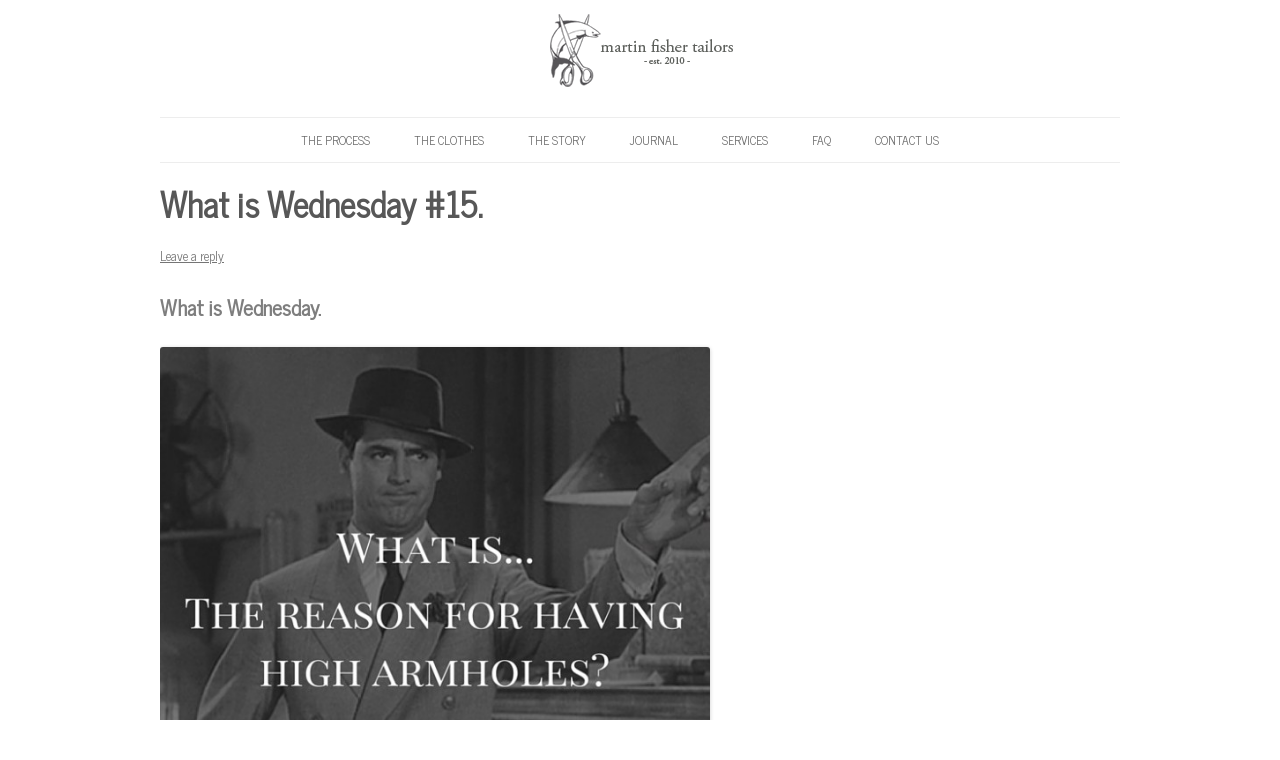

--- FILE ---
content_type: text/html; charset=UTF-8
request_url: http://www.martinfishertailors.com/what-is-wednesday-15/
body_size: 17070
content:
<!DOCTYPE html>
<!--[if IE 7]>
<html class="ie ie7" lang="en-US">
<![endif]-->
<!--[if IE 8]>
<html class="ie ie8" lang="en-US">
<![endif]-->
<!--[if !(IE 7) | !(IE 8)  ]><!-->
<html lang="en-US">
<!--<![endif]-->
<head>
<meta charset="UTF-8" />
<meta name="viewport" content="width=device-width" />
<title>What is Wednesday #15. - Martin Fisher Tailors</title>

<link rel="profile" href="http://gmpg.org/xfn/11" />
<link rel="pingback" href="http://www.martinfishertailors.com/xmlrpc.php" />
<!--[if lt IE 9]>
<script src="http://www.martinfishertailors.com/wp-content/themes/twentytwelve/js/html5.js" type="text/javascript"></script>
<![endif]-->
<meta name='robots' content='index, follow, max-image-preview:large, max-snippet:-1, max-video-preview:-1' />
	<style>img:is([sizes="auto" i], [sizes^="auto," i]) { contain-intrinsic-size: 3000px 1500px }</style>
	
<!-- Google Tag Manager for WordPress by gtm4wp.com -->
<script data-cfasync="false" data-pagespeed-no-defer>
	var gtm4wp_datalayer_name = "dataLayer";
	var dataLayer = dataLayer || [];

	const gtm4wp_scrollerscript_debugmode         = false;
	const gtm4wp_scrollerscript_callbacktime      = 100;
	const gtm4wp_scrollerscript_readerlocation    = 150;
	const gtm4wp_scrollerscript_contentelementid  = "content";
	const gtm4wp_scrollerscript_scannertime       = 60;
</script>
<!-- End Google Tag Manager for WordPress by gtm4wp.com -->
	<!-- This site is optimized with the Yoast SEO plugin v22.2 - https://yoast.com/wordpress/plugins/seo/ -->
	<meta name="description" content="What is Wednesday.This weekly Wednesday post is aimed at answering some of the more basic and critical aspects of tailoring and the terminology we use to" />
	<link rel="canonical" href="https://www.martinfishertailors.com/what-is-wednesday-15/" />
	<meta property="og:locale" content="en_US" />
	<meta property="og:type" content="article" />
	<meta property="og:title" content="What is Wednesday #15. - Martin Fisher Tailors" />
	<meta property="og:description" content="What is Wednesday.This weekly Wednesday post is aimed at answering some of the more basic and critical aspects of tailoring and the terminology we use to" />
	<meta property="og:url" content="https://www.martinfishertailors.com/what-is-wednesday-15/" />
	<meta property="og:site_name" content="Martin Fisher Tailors" />
	<meta property="article:published_time" content="2015-11-19T09:27:10+00:00" />
	<meta property="og:image" content="http://www.martinfishertailors.com/wp-content/uploads/2015/11/WIW15-high-armhole.jpg" />
	<meta name="author" content="michael" />
	<meta name="twitter:label1" content="Written by" />
	<meta name="twitter:data1" content="michael" />
	<meta name="twitter:label2" content="Est. reading time" />
	<meta name="twitter:data2" content="2 minutes" />
	<script type="application/ld+json" class="yoast-schema-graph">{"@context":"https://schema.org","@graph":[{"@type":"WebPage","@id":"https://www.martinfishertailors.com/what-is-wednesday-15/","url":"https://www.martinfishertailors.com/what-is-wednesday-15/","name":"What is Wednesday #15. - Martin Fisher Tailors","isPartOf":{"@id":"https://www.martinfishertailors.com/#website"},"primaryImageOfPage":{"@id":"https://www.martinfishertailors.com/what-is-wednesday-15/#primaryimage"},"image":{"@id":"https://www.martinfishertailors.com/what-is-wednesday-15/#primaryimage"},"thumbnailUrl":"http://www.martinfishertailors.com/wp-content/uploads/2015/11/WIW15-high-armhole.jpg","datePublished":"2015-11-19T09:27:10+00:00","dateModified":"2015-11-19T09:27:10+00:00","author":{"@id":"https://www.martinfishertailors.com/#/schema/person/8a6210f614e4a7d0829ee8be13c3d6f8"},"description":"What is Wednesday.This weekly Wednesday post is aimed at answering some of the more basic and critical aspects of tailoring and the terminology we use to","breadcrumb":{"@id":"https://www.martinfishertailors.com/what-is-wednesday-15/#breadcrumb"},"inLanguage":"en-US","potentialAction":[{"@type":"ReadAction","target":["https://www.martinfishertailors.com/what-is-wednesday-15/"]}]},{"@type":"ImageObject","inLanguage":"en-US","@id":"https://www.martinfishertailors.com/what-is-wednesday-15/#primaryimage","url":"http://www.martinfishertailors.com/wp-content/uploads/2015/11/WIW15-high-armhole.jpg","contentUrl":"http://www.martinfishertailors.com/wp-content/uploads/2015/11/WIW15-high-armhole.jpg","width":640,"height":640},{"@type":"BreadcrumbList","@id":"https://www.martinfishertailors.com/what-is-wednesday-15/#breadcrumb","itemListElement":[{"@type":"ListItem","position":1,"name":"Home","item":"https://www.martinfishertailors.com/"},{"@type":"ListItem","position":2,"name":"Journal","item":"https://www.martinfishertailors.com/journal/"},{"@type":"ListItem","position":3,"name":"What is Wednesday #15."}]},{"@type":"WebSite","@id":"https://www.martinfishertailors.com/#website","url":"https://www.martinfishertailors.com/","name":"Martin Fisher Tailors","description":"Know Your Tailor","potentialAction":[{"@type":"SearchAction","target":{"@type":"EntryPoint","urlTemplate":"https://www.martinfishertailors.com/?s={search_term_string}"},"query-input":"required name=search_term_string"}],"inLanguage":"en-US"},{"@type":"Person","@id":"https://www.martinfishertailors.com/#/schema/person/8a6210f614e4a7d0829ee8be13c3d6f8","name":"michael","image":{"@type":"ImageObject","inLanguage":"en-US","@id":"https://www.martinfishertailors.com/#/schema/person/image/","url":"https://secure.gravatar.com/avatar/58b65ab2091dca547b12b5d4f081044d91cae9f8f00c99b06fe154cfba68c1e9?s=96&r=g","contentUrl":"https://secure.gravatar.com/avatar/58b65ab2091dca547b12b5d4f081044d91cae9f8f00c99b06fe154cfba68c1e9?s=96&r=g","caption":"michael"},"sameAs":["http://martinfishertailors.com"],"url":"http://www.martinfishertailors.com/author/michael/"}]}</script>
	<!-- / Yoast SEO plugin. -->


<link rel='dns-prefetch' href='//stats.wp.com' />
<link rel='dns-prefetch' href='//fonts.googleapis.com' />
<link rel='dns-prefetch' href='//jetpack.wordpress.com' />
<link rel='dns-prefetch' href='//s0.wp.com' />
<link rel='dns-prefetch' href='//public-api.wordpress.com' />
<link rel='dns-prefetch' href='//0.gravatar.com' />
<link rel='dns-prefetch' href='//1.gravatar.com' />
<link rel='dns-prefetch' href='//2.gravatar.com' />
<link href='https://fonts.gstatic.com' crossorigin rel='preconnect' />
<link rel="alternate" type="application/rss+xml" title="Martin Fisher Tailors &raquo; Feed" href="http://www.martinfishertailors.com/feed/" />
<link rel="alternate" type="application/rss+xml" title="Martin Fisher Tailors &raquo; Comments Feed" href="http://www.martinfishertailors.com/comments/feed/" />
<link rel="alternate" type="application/rss+xml" title="Martin Fisher Tailors &raquo; What is Wednesday #15. Comments Feed" href="http://www.martinfishertailors.com/what-is-wednesday-15/feed/" />
<script type="text/javascript">
/* <![CDATA[ */
window._wpemojiSettings = {"baseUrl":"https:\/\/s.w.org\/images\/core\/emoji\/16.0.1\/72x72\/","ext":".png","svgUrl":"https:\/\/s.w.org\/images\/core\/emoji\/16.0.1\/svg\/","svgExt":".svg","source":{"concatemoji":"http:\/\/www.martinfishertailors.com\/wp-includes\/js\/wp-emoji-release.min.js?ver=021c8ed6c459a2e47015d68a56e382d8"}};
/*! This file is auto-generated */
!function(s,n){var o,i,e;function c(e){try{var t={supportTests:e,timestamp:(new Date).valueOf()};sessionStorage.setItem(o,JSON.stringify(t))}catch(e){}}function p(e,t,n){e.clearRect(0,0,e.canvas.width,e.canvas.height),e.fillText(t,0,0);var t=new Uint32Array(e.getImageData(0,0,e.canvas.width,e.canvas.height).data),a=(e.clearRect(0,0,e.canvas.width,e.canvas.height),e.fillText(n,0,0),new Uint32Array(e.getImageData(0,0,e.canvas.width,e.canvas.height).data));return t.every(function(e,t){return e===a[t]})}function u(e,t){e.clearRect(0,0,e.canvas.width,e.canvas.height),e.fillText(t,0,0);for(var n=e.getImageData(16,16,1,1),a=0;a<n.data.length;a++)if(0!==n.data[a])return!1;return!0}function f(e,t,n,a){switch(t){case"flag":return n(e,"\ud83c\udff3\ufe0f\u200d\u26a7\ufe0f","\ud83c\udff3\ufe0f\u200b\u26a7\ufe0f")?!1:!n(e,"\ud83c\udde8\ud83c\uddf6","\ud83c\udde8\u200b\ud83c\uddf6")&&!n(e,"\ud83c\udff4\udb40\udc67\udb40\udc62\udb40\udc65\udb40\udc6e\udb40\udc67\udb40\udc7f","\ud83c\udff4\u200b\udb40\udc67\u200b\udb40\udc62\u200b\udb40\udc65\u200b\udb40\udc6e\u200b\udb40\udc67\u200b\udb40\udc7f");case"emoji":return!a(e,"\ud83e\udedf")}return!1}function g(e,t,n,a){var r="undefined"!=typeof WorkerGlobalScope&&self instanceof WorkerGlobalScope?new OffscreenCanvas(300,150):s.createElement("canvas"),o=r.getContext("2d",{willReadFrequently:!0}),i=(o.textBaseline="top",o.font="600 32px Arial",{});return e.forEach(function(e){i[e]=t(o,e,n,a)}),i}function t(e){var t=s.createElement("script");t.src=e,t.defer=!0,s.head.appendChild(t)}"undefined"!=typeof Promise&&(o="wpEmojiSettingsSupports",i=["flag","emoji"],n.supports={everything:!0,everythingExceptFlag:!0},e=new Promise(function(e){s.addEventListener("DOMContentLoaded",e,{once:!0})}),new Promise(function(t){var n=function(){try{var e=JSON.parse(sessionStorage.getItem(o));if("object"==typeof e&&"number"==typeof e.timestamp&&(new Date).valueOf()<e.timestamp+604800&&"object"==typeof e.supportTests)return e.supportTests}catch(e){}return null}();if(!n){if("undefined"!=typeof Worker&&"undefined"!=typeof OffscreenCanvas&&"undefined"!=typeof URL&&URL.createObjectURL&&"undefined"!=typeof Blob)try{var e="postMessage("+g.toString()+"("+[JSON.stringify(i),f.toString(),p.toString(),u.toString()].join(",")+"));",a=new Blob([e],{type:"text/javascript"}),r=new Worker(URL.createObjectURL(a),{name:"wpTestEmojiSupports"});return void(r.onmessage=function(e){c(n=e.data),r.terminate(),t(n)})}catch(e){}c(n=g(i,f,p,u))}t(n)}).then(function(e){for(var t in e)n.supports[t]=e[t],n.supports.everything=n.supports.everything&&n.supports[t],"flag"!==t&&(n.supports.everythingExceptFlag=n.supports.everythingExceptFlag&&n.supports[t]);n.supports.everythingExceptFlag=n.supports.everythingExceptFlag&&!n.supports.flag,n.DOMReady=!1,n.readyCallback=function(){n.DOMReady=!0}}).then(function(){return e}).then(function(){var e;n.supports.everything||(n.readyCallback(),(e=n.source||{}).concatemoji?t(e.concatemoji):e.wpemoji&&e.twemoji&&(t(e.twemoji),t(e.wpemoji)))}))}((window,document),window._wpemojiSettings);
/* ]]> */
</script>
<style id='wp-emoji-styles-inline-css' type='text/css'>

	img.wp-smiley, img.emoji {
		display: inline !important;
		border: none !important;
		box-shadow: none !important;
		height: 1em !important;
		width: 1em !important;
		margin: 0 0.07em !important;
		vertical-align: -0.1em !important;
		background: none !important;
		padding: 0 !important;
	}
</style>
<link rel='stylesheet' id='wp-block-library-css' href='http://www.martinfishertailors.com/wp-includes/css/dist/block-library/style.min.css?ver=021c8ed6c459a2e47015d68a56e382d8' type='text/css' media='all' />
<style id='classic-theme-styles-inline-css' type='text/css'>
/*! This file is auto-generated */
.wp-block-button__link{color:#fff;background-color:#32373c;border-radius:9999px;box-shadow:none;text-decoration:none;padding:calc(.667em + 2px) calc(1.333em + 2px);font-size:1.125em}.wp-block-file__button{background:#32373c;color:#fff;text-decoration:none}
</style>
<link rel='stylesheet' id='mediaelement-css' href='http://www.martinfishertailors.com/wp-includes/js/mediaelement/mediaelementplayer-legacy.min.css?ver=4.2.17' type='text/css' media='all' />
<link rel='stylesheet' id='wp-mediaelement-css' href='http://www.martinfishertailors.com/wp-includes/js/mediaelement/wp-mediaelement.min.css?ver=021c8ed6c459a2e47015d68a56e382d8' type='text/css' media='all' />
<style id='jetpack-sharing-buttons-style-inline-css' type='text/css'>
.jetpack-sharing-buttons__services-list{display:flex;flex-direction:row;flex-wrap:wrap;gap:0;list-style-type:none;margin:5px;padding:0}.jetpack-sharing-buttons__services-list.has-small-icon-size{font-size:12px}.jetpack-sharing-buttons__services-list.has-normal-icon-size{font-size:16px}.jetpack-sharing-buttons__services-list.has-large-icon-size{font-size:24px}.jetpack-sharing-buttons__services-list.has-huge-icon-size{font-size:36px}@media print{.jetpack-sharing-buttons__services-list{display:none!important}}.editor-styles-wrapper .wp-block-jetpack-sharing-buttons{gap:0;padding-inline-start:0}ul.jetpack-sharing-buttons__services-list.has-background{padding:1.25em 2.375em}
</style>
<style id='global-styles-inline-css' type='text/css'>
:root{--wp--preset--aspect-ratio--square: 1;--wp--preset--aspect-ratio--4-3: 4/3;--wp--preset--aspect-ratio--3-4: 3/4;--wp--preset--aspect-ratio--3-2: 3/2;--wp--preset--aspect-ratio--2-3: 2/3;--wp--preset--aspect-ratio--16-9: 16/9;--wp--preset--aspect-ratio--9-16: 9/16;--wp--preset--color--black: #000000;--wp--preset--color--cyan-bluish-gray: #abb8c3;--wp--preset--color--white: #ffffff;--wp--preset--color--pale-pink: #f78da7;--wp--preset--color--vivid-red: #cf2e2e;--wp--preset--color--luminous-vivid-orange: #ff6900;--wp--preset--color--luminous-vivid-amber: #fcb900;--wp--preset--color--light-green-cyan: #7bdcb5;--wp--preset--color--vivid-green-cyan: #00d084;--wp--preset--color--pale-cyan-blue: #8ed1fc;--wp--preset--color--vivid-cyan-blue: #0693e3;--wp--preset--color--vivid-purple: #9b51e0;--wp--preset--gradient--vivid-cyan-blue-to-vivid-purple: linear-gradient(135deg,rgba(6,147,227,1) 0%,rgb(155,81,224) 100%);--wp--preset--gradient--light-green-cyan-to-vivid-green-cyan: linear-gradient(135deg,rgb(122,220,180) 0%,rgb(0,208,130) 100%);--wp--preset--gradient--luminous-vivid-amber-to-luminous-vivid-orange: linear-gradient(135deg,rgba(252,185,0,1) 0%,rgba(255,105,0,1) 100%);--wp--preset--gradient--luminous-vivid-orange-to-vivid-red: linear-gradient(135deg,rgba(255,105,0,1) 0%,rgb(207,46,46) 100%);--wp--preset--gradient--very-light-gray-to-cyan-bluish-gray: linear-gradient(135deg,rgb(238,238,238) 0%,rgb(169,184,195) 100%);--wp--preset--gradient--cool-to-warm-spectrum: linear-gradient(135deg,rgb(74,234,220) 0%,rgb(151,120,209) 20%,rgb(207,42,186) 40%,rgb(238,44,130) 60%,rgb(251,105,98) 80%,rgb(254,248,76) 100%);--wp--preset--gradient--blush-light-purple: linear-gradient(135deg,rgb(255,206,236) 0%,rgb(152,150,240) 100%);--wp--preset--gradient--blush-bordeaux: linear-gradient(135deg,rgb(254,205,165) 0%,rgb(254,45,45) 50%,rgb(107,0,62) 100%);--wp--preset--gradient--luminous-dusk: linear-gradient(135deg,rgb(255,203,112) 0%,rgb(199,81,192) 50%,rgb(65,88,208) 100%);--wp--preset--gradient--pale-ocean: linear-gradient(135deg,rgb(255,245,203) 0%,rgb(182,227,212) 50%,rgb(51,167,181) 100%);--wp--preset--gradient--electric-grass: linear-gradient(135deg,rgb(202,248,128) 0%,rgb(113,206,126) 100%);--wp--preset--gradient--midnight: linear-gradient(135deg,rgb(2,3,129) 0%,rgb(40,116,252) 100%);--wp--preset--font-size--small: 13px;--wp--preset--font-size--medium: 20px;--wp--preset--font-size--large: 36px;--wp--preset--font-size--x-large: 42px;--wp--preset--spacing--20: 0.44rem;--wp--preset--spacing--30: 0.67rem;--wp--preset--spacing--40: 1rem;--wp--preset--spacing--50: 1.5rem;--wp--preset--spacing--60: 2.25rem;--wp--preset--spacing--70: 3.38rem;--wp--preset--spacing--80: 5.06rem;--wp--preset--shadow--natural: 6px 6px 9px rgba(0, 0, 0, 0.2);--wp--preset--shadow--deep: 12px 12px 50px rgba(0, 0, 0, 0.4);--wp--preset--shadow--sharp: 6px 6px 0px rgba(0, 0, 0, 0.2);--wp--preset--shadow--outlined: 6px 6px 0px -3px rgba(255, 255, 255, 1), 6px 6px rgba(0, 0, 0, 1);--wp--preset--shadow--crisp: 6px 6px 0px rgba(0, 0, 0, 1);}:where(.is-layout-flex){gap: 0.5em;}:where(.is-layout-grid){gap: 0.5em;}body .is-layout-flex{display: flex;}.is-layout-flex{flex-wrap: wrap;align-items: center;}.is-layout-flex > :is(*, div){margin: 0;}body .is-layout-grid{display: grid;}.is-layout-grid > :is(*, div){margin: 0;}:where(.wp-block-columns.is-layout-flex){gap: 2em;}:where(.wp-block-columns.is-layout-grid){gap: 2em;}:where(.wp-block-post-template.is-layout-flex){gap: 1.25em;}:where(.wp-block-post-template.is-layout-grid){gap: 1.25em;}.has-black-color{color: var(--wp--preset--color--black) !important;}.has-cyan-bluish-gray-color{color: var(--wp--preset--color--cyan-bluish-gray) !important;}.has-white-color{color: var(--wp--preset--color--white) !important;}.has-pale-pink-color{color: var(--wp--preset--color--pale-pink) !important;}.has-vivid-red-color{color: var(--wp--preset--color--vivid-red) !important;}.has-luminous-vivid-orange-color{color: var(--wp--preset--color--luminous-vivid-orange) !important;}.has-luminous-vivid-amber-color{color: var(--wp--preset--color--luminous-vivid-amber) !important;}.has-light-green-cyan-color{color: var(--wp--preset--color--light-green-cyan) !important;}.has-vivid-green-cyan-color{color: var(--wp--preset--color--vivid-green-cyan) !important;}.has-pale-cyan-blue-color{color: var(--wp--preset--color--pale-cyan-blue) !important;}.has-vivid-cyan-blue-color{color: var(--wp--preset--color--vivid-cyan-blue) !important;}.has-vivid-purple-color{color: var(--wp--preset--color--vivid-purple) !important;}.has-black-background-color{background-color: var(--wp--preset--color--black) !important;}.has-cyan-bluish-gray-background-color{background-color: var(--wp--preset--color--cyan-bluish-gray) !important;}.has-white-background-color{background-color: var(--wp--preset--color--white) !important;}.has-pale-pink-background-color{background-color: var(--wp--preset--color--pale-pink) !important;}.has-vivid-red-background-color{background-color: var(--wp--preset--color--vivid-red) !important;}.has-luminous-vivid-orange-background-color{background-color: var(--wp--preset--color--luminous-vivid-orange) !important;}.has-luminous-vivid-amber-background-color{background-color: var(--wp--preset--color--luminous-vivid-amber) !important;}.has-light-green-cyan-background-color{background-color: var(--wp--preset--color--light-green-cyan) !important;}.has-vivid-green-cyan-background-color{background-color: var(--wp--preset--color--vivid-green-cyan) !important;}.has-pale-cyan-blue-background-color{background-color: var(--wp--preset--color--pale-cyan-blue) !important;}.has-vivid-cyan-blue-background-color{background-color: var(--wp--preset--color--vivid-cyan-blue) !important;}.has-vivid-purple-background-color{background-color: var(--wp--preset--color--vivid-purple) !important;}.has-black-border-color{border-color: var(--wp--preset--color--black) !important;}.has-cyan-bluish-gray-border-color{border-color: var(--wp--preset--color--cyan-bluish-gray) !important;}.has-white-border-color{border-color: var(--wp--preset--color--white) !important;}.has-pale-pink-border-color{border-color: var(--wp--preset--color--pale-pink) !important;}.has-vivid-red-border-color{border-color: var(--wp--preset--color--vivid-red) !important;}.has-luminous-vivid-orange-border-color{border-color: var(--wp--preset--color--luminous-vivid-orange) !important;}.has-luminous-vivid-amber-border-color{border-color: var(--wp--preset--color--luminous-vivid-amber) !important;}.has-light-green-cyan-border-color{border-color: var(--wp--preset--color--light-green-cyan) !important;}.has-vivid-green-cyan-border-color{border-color: var(--wp--preset--color--vivid-green-cyan) !important;}.has-pale-cyan-blue-border-color{border-color: var(--wp--preset--color--pale-cyan-blue) !important;}.has-vivid-cyan-blue-border-color{border-color: var(--wp--preset--color--vivid-cyan-blue) !important;}.has-vivid-purple-border-color{border-color: var(--wp--preset--color--vivid-purple) !important;}.has-vivid-cyan-blue-to-vivid-purple-gradient-background{background: var(--wp--preset--gradient--vivid-cyan-blue-to-vivid-purple) !important;}.has-light-green-cyan-to-vivid-green-cyan-gradient-background{background: var(--wp--preset--gradient--light-green-cyan-to-vivid-green-cyan) !important;}.has-luminous-vivid-amber-to-luminous-vivid-orange-gradient-background{background: var(--wp--preset--gradient--luminous-vivid-amber-to-luminous-vivid-orange) !important;}.has-luminous-vivid-orange-to-vivid-red-gradient-background{background: var(--wp--preset--gradient--luminous-vivid-orange-to-vivid-red) !important;}.has-very-light-gray-to-cyan-bluish-gray-gradient-background{background: var(--wp--preset--gradient--very-light-gray-to-cyan-bluish-gray) !important;}.has-cool-to-warm-spectrum-gradient-background{background: var(--wp--preset--gradient--cool-to-warm-spectrum) !important;}.has-blush-light-purple-gradient-background{background: var(--wp--preset--gradient--blush-light-purple) !important;}.has-blush-bordeaux-gradient-background{background: var(--wp--preset--gradient--blush-bordeaux) !important;}.has-luminous-dusk-gradient-background{background: var(--wp--preset--gradient--luminous-dusk) !important;}.has-pale-ocean-gradient-background{background: var(--wp--preset--gradient--pale-ocean) !important;}.has-electric-grass-gradient-background{background: var(--wp--preset--gradient--electric-grass) !important;}.has-midnight-gradient-background{background: var(--wp--preset--gradient--midnight) !important;}.has-small-font-size{font-size: var(--wp--preset--font-size--small) !important;}.has-medium-font-size{font-size: var(--wp--preset--font-size--medium) !important;}.has-large-font-size{font-size: var(--wp--preset--font-size--large) !important;}.has-x-large-font-size{font-size: var(--wp--preset--font-size--x-large) !important;}
:where(.wp-block-post-template.is-layout-flex){gap: 1.25em;}:where(.wp-block-post-template.is-layout-grid){gap: 1.25em;}
:where(.wp-block-columns.is-layout-flex){gap: 2em;}:where(.wp-block-columns.is-layout-grid){gap: 2em;}
:root :where(.wp-block-pullquote){font-size: 1.5em;line-height: 1.6;}
</style>
<link rel='stylesheet' id='cntctfrm_form_style-css' href='http://www.martinfishertailors.com/wp-content/plugins/contact-form-plugin/css/form_style.css?ver=4.3.6' type='text/css' media='all' />
<link rel='stylesheet' id='hamburger.css-css' href='http://www.martinfishertailors.com/wp-content/plugins/wp-responsive-menu/assets/css/wpr-hamburger.css?ver=3.2.1' type='text/css' media='all' />
<link rel='stylesheet' id='wprmenu.css-css' href='http://www.martinfishertailors.com/wp-content/plugins/wp-responsive-menu/assets/css/wprmenu.css?ver=3.2.1' type='text/css' media='all' />
<style id='wprmenu.css-inline-css' type='text/css'>
@media only screen and ( max-width: 600px ) {html body div.wprm-wrapper {overflow: scroll;}#wprmenu_bar {background-image: url();background-size:;background-repeat: ;}#wprmenu_bar {background-color: #ffffff;}html body div#mg-wprm-wrap .wpr_submit .icon.icon-search {color: ;}#wprmenu_bar .menu_title,#wprmenu_bar .wprmenu_icon_menu,#wprmenu_bar .menu_title a {color: #d6d6d6;}#wprmenu_bar .menu_title a {font-size: px;font-weight: ;}#mg-wprm-wrap li.menu-item a {font-size: px;text-transform: ;font-weight: ;}#mg-wprm-wrap li.menu-item-has-children ul.sub-menu a {font-size: px;text-transform: ;font-weight: ;}#mg-wprm-wrap li.current-menu-item > a {background: ;}#mg-wprm-wrap li.current-menu-item > a,#mg-wprm-wrap li.current-menu-item span.wprmenu_icon{color:!important;}#mg-wprm-wrap {background-color: #f2f2f2;}.cbp-spmenu-push-toright,.cbp-spmenu-push-toright .mm-slideout {left: 80% ;}.cbp-spmenu-push-toleft {left: -80% ;}#mg-wprm-wrap.cbp-spmenu-right,#mg-wprm-wrap.cbp-spmenu-left,#mg-wprm-wrap.cbp-spmenu-right.custom,#mg-wprm-wrap.cbp-spmenu-left.custom,.cbp-spmenu-vertical {width: 80%;max-width: px;}#mg-wprm-wrap ul#wprmenu_menu_ul li.menu-item a,div#mg-wprm-wrap ul li span.wprmenu_icon {color: #a8a8a8;}#mg-wprm-wrap ul#wprmenu_menu_ul li.menu-item:valid ~ a{color: ;}#mg-wprm-wrap ul#wprmenu_menu_ul li.menu-item a:hover {background: ;color: #898989 !important;}div#mg-wprm-wrap ul>li:hover>span.wprmenu_icon {color: #898989 !important;}.wprmenu_bar .hamburger-inner,.wprmenu_bar .hamburger-inner::before,.wprmenu_bar .hamburger-inner::after {background: #c6c6c6;}.wprmenu_bar .hamburger:hover .hamburger-inner,.wprmenu_bar .hamburger:hover .hamburger-inner::before,.wprmenu_bar .hamburger:hover .hamburger-inner::after {background: ;}div.wprmenu_bar div.hamburger{padding-right: 6px !important;}#wprmenu_menu.left {width:80%;left: -80%;right: auto;}#wprmenu_menu.right {width:80%;right: -80%;left: auto;}.wprmenu_bar .hamburger {float: left;}.wprmenu_bar #custom_menu_icon.hamburger {top: px;left: px;float: left !important;background-color: ;}.wpr_custom_menu #custom_menu_icon {display: block;}html { padding-top: 42px !important; }#wprmenu_bar,#mg-wprm-wrap { display: block; }div#wpadminbar { position: fixed; }}
</style>
<link rel='stylesheet' id='wpr_icons-css' href='http://www.martinfishertailors.com/wp-content/plugins/wp-responsive-menu/inc/assets/icons/wpr-icons.css?ver=3.2.1' type='text/css' media='all' />
<link rel='stylesheet' id='twentytwelve-fonts-css' href='https://fonts.googleapis.com/css?family=Open+Sans:400italic,700italic,400,700&#038;subset=latin,latin-ext' type='text/css' media='all' />
<link rel='stylesheet' id='twentytwelve-style-css' href='http://www.martinfishertailors.com/wp-content/themes/twentytwelve-child/style.css?ver=021c8ed6c459a2e47015d68a56e382d8' type='text/css' media='all' />
<!--[if lt IE 9]>
<link rel='stylesheet' id='twentytwelve-ie-css' href='http://www.martinfishertailors.com/wp-content/themes/twentytwelve/css/ie.css?ver=20121010' type='text/css' media='all' />
<![endif]-->
<link rel='stylesheet' id='sharedaddy-css' href='http://www.martinfishertailors.com/wp-content/plugins/jetpack/modules/sharedaddy/sharing.css?ver=15.0' type='text/css' media='all' />
<link rel='stylesheet' id='social-logos-css' href='http://www.martinfishertailors.com/wp-content/plugins/jetpack/_inc/social-logos/social-logos.min.css?ver=15.0' type='text/css' media='all' />
<script type="text/javascript" src="http://www.martinfishertailors.com/wp-includes/js/jquery/jquery.min.js?ver=3.7.1" id="jquery-core-js"></script>
<script type="text/javascript" src="http://www.martinfishertailors.com/wp-includes/js/jquery/jquery-migrate.min.js?ver=3.4.1" id="jquery-migrate-js"></script>
<script type="text/javascript" src="http://www.martinfishertailors.com/wp-content/plugins/wp-responsive-menu/assets/js/modernizr.custom.js?ver=3.2.1" id="modernizr-js"></script>
<script type="text/javascript" src="http://www.martinfishertailors.com/wp-content/plugins/wp-responsive-menu/assets/js/touchSwipe.js?ver=3.2.1" id="touchSwipe-js"></script>
<script type="text/javascript" id="wprmenu.js-js-extra">
/* <![CDATA[ */
var wprmenu = {"zooming":"yes","from_width":"600","push_width":"","menu_width":"80","parent_click":"","swipe":"yes","enable_overlay":"","wprmenuDemoId":""};
/* ]]> */
</script>
<script type="text/javascript" src="http://www.martinfishertailors.com/wp-content/plugins/wp-responsive-menu/assets/js/wprmenu.js?ver=3.2.1" id="wprmenu.js-js"></script>
<script type="text/javascript" src="http://www.martinfishertailors.com/wp-content/plugins/duracelltomi-google-tag-manager/dist/js/analytics-talk-content-tracking.js?ver=1.20" id="gtm4wp-scroll-tracking-js"></script>
<link rel="https://api.w.org/" href="http://www.martinfishertailors.com/wp-json/" /><link rel="alternate" title="JSON" type="application/json" href="http://www.martinfishertailors.com/wp-json/wp/v2/posts/2142" /><link rel="EditURI" type="application/rsd+xml" title="RSD" href="http://www.martinfishertailors.com/xmlrpc.php?rsd" />

<link rel='shortlink' href='http://www.martinfishertailors.com/?p=2142' />
<link rel="alternate" title="oEmbed (JSON)" type="application/json+oembed" href="http://www.martinfishertailors.com/wp-json/oembed/1.0/embed?url=http%3A%2F%2Fwww.martinfishertailors.com%2Fwhat-is-wednesday-15%2F" />
<link rel="alternate" title="oEmbed (XML)" type="text/xml+oembed" href="http://www.martinfishertailors.com/wp-json/oembed/1.0/embed?url=http%3A%2F%2Fwww.martinfishertailors.com%2Fwhat-is-wednesday-15%2F&#038;format=xml" />
	<style>img#wpstats{display:none}</style>
		
<!-- Google Tag Manager for WordPress by gtm4wp.com -->
<!-- GTM Container placement set to footer -->
<script data-cfasync="false" data-pagespeed-no-defer>
	var dataLayer_content = {"pagePostType":"post","pagePostType2":"single-post","pageCategory":["fashion","tailoring"],"pageAttributes":["what-is-wednesday","armholes","what-is-series"],"pagePostAuthor":"michael","deviceType":"bot","deviceManufacturer":"","deviceModel":""};
	dataLayer.push( dataLayer_content );
</script>
<script data-cfasync="false">
(function(w,d,s,l,i){w[l]=w[l]||[];w[l].push({'gtm.start':
new Date().getTime(),event:'gtm.js'});var f=d.getElementsByTagName(s)[0],
j=d.createElement(s),dl=l!='dataLayer'?'&l='+l:'';j.async=true;j.src=
'//www.googletagmanager.com/gtm.js?id='+i+dl;f.parentNode.insertBefore(j,f);
})(window,document,'script','dataLayer','GTM-PXLVHB5');
</script>
<!-- End Google Tag Manager for WordPress by gtm4wp.com -->
<!-- Google Universal Analytics for WordPress v2.4.3 -->

<script>

	(function(i,s,o,g,r,a,m){i['GoogleAnalyticsObject']=r;i[r]=i[r]||function(){
	(i[r].q=i[r].q||[]).push(arguments)},i[r].l=1*new Date();a=s.createElement(o),
	m=s.getElementsByTagName(o)[0];a.async=1;a.src=g;m.parentNode.insertBefore(a,m)
	})(window,document,'script','//www.google-analytics.com/analytics.js','ga');

	ga('create', 'UA-31475840-2', 'auto');


	ga('require', 'linkid', 'linkid.js');
	ga('require', 'displayfeatures');
	ga('set', 'forceSSL', true);
	ga('send', 'pageview');

</script>
<!-- Google Universal Analytics for WordPress v2.4.3 - https://wordpress.org/plugins/google-universal-analytics -->


<script type="text/javascript">

	jQuery(document).ready(function(e) {
    jQuery('a').click(function(e) {
		var $this = jQuery(this);
      	var href = $this.prop('href').split('?')[0];
		var ext = href.split('.').pop();
		if ('xls,xlsx,doc,docx,ppt,pot,pptx,pdf,pub,txt,zip,rar,tar,7z,gz,exe,wma,mov,avi,wmv,wav,mp3,midi,csv,tsv,jar,psd,pdn,ai,pez,wwf,torrent,cbr'.split(',').indexOf(ext) !== -1) {		
        ga('send', 'event', 'Download', ext, href);
      }
	  if (href.toLowerCase().indexOf('mailto:') === 0) {
        ga('send', 'event', 'Mailto', href.substr(7));
      }
	  if (href.toLowerCase().indexOf('tel:') === 0) {
        ga('send', 'event', 'Phone number', href.substr(4));
      }
      if ((this.protocol === 'http:' || this.protocol === 'https:') && this.hostname.indexOf(document.location.hostname) === -1) {
        ga('send', 'event', 'Outbound', this.hostname, this.pathname);
      }
	});
});

</script>

	<style type="text/css" id="twentytwelve-header-css">
		.site-title,
	.site-description {
		position: absolute;
		clip: rect(1px 1px 1px 1px); /* IE7 */
		clip: rect(1px, 1px, 1px, 1px);
	}
		</style>
	<style type="text/css" id="custom-background-css">
body.custom-background { background-color: #ffffff; }
</style>
	<link rel="icon" href="http://www.martinfishertailors.com/wp-content/uploads/2018/02/cropped-logo-32x32.jpg" sizes="32x32" />
<link rel="icon" href="http://www.martinfishertailors.com/wp-content/uploads/2018/02/cropped-logo-192x192.jpg" sizes="192x192" />
<link rel="apple-touch-icon" href="http://www.martinfishertailors.com/wp-content/uploads/2018/02/cropped-logo-180x180.jpg" />
<meta name="msapplication-TileImage" content="http://www.martinfishertailors.com/wp-content/uploads/2018/02/cropped-logo-270x270.jpg" />
<link href='http://fonts.googleapis.com/css?family=News+Cycle' rel='stylesheet' type='text/css'>

</head>

<body class="wp-singular post-template-default single single-post postid-2142 single-format-standard custom-background wp-theme-twentytwelve wp-child-theme-twentytwelve-child metaslider-plugin full-width custom-background-white custom-font-enabled">
<div id="page" class="hfeed site">
	<div id="header_logo">
				<a href="http://www.martinfishertailors.com/"><img src="http://www.martinfishertailors.com/wp-content/uploads/2015/02/logo-screened.png" width="200" height="82" alt="Martin Fisher Tailors" /></a>
		        </div>
        <header id="masthead" class="site-header" role="banner">
			
		<nav id="site-navigation" class="main-navigation" role="navigation">
			<h3 class="menu-toggle">Menu</h3>
			<a class="assistive-text" href="#content" title="Skip to content">Skip to content</a>
			<div class="menu-top-container"><ul id="menu-top" class="nav-menu"><li id="menu-item-95" class="menu-item menu-item-type-post_type menu-item-object-page menu-item-95"><a href="http://www.martinfishertailors.com/how-it-works/">The Process</a></li>
<li id="menu-item-91" class="menu-item menu-item-type-post_type menu-item-object-page menu-item-91"><a href="http://www.martinfishertailors.com/the-clothes/">The Clothes</a></li>
<li id="menu-item-90" class="menu-item menu-item-type-post_type menu-item-object-page menu-item-90"><a href="http://www.martinfishertailors.com/about/">The Story</a></li>
<li id="menu-item-543" class="menu-item menu-item-type-post_type menu-item-object-page current_page_parent menu-item-543"><a href="http://www.martinfishertailors.com/journal/">Journal</a></li>
<li id="menu-item-937" class="menu-item menu-item-type-post_type menu-item-object-page menu-item-937"><a href="http://www.martinfishertailors.com/services/">Services</a></li>
<li id="menu-item-689" class="menu-item menu-item-type-post_type menu-item-object-page menu-item-689"><a href="http://www.martinfishertailors.com/faq/">FAQ</a></li>
<li id="menu-item-123" class="menu-item menu-item-type-post_type menu-item-object-page menu-item-123"><a href="http://www.martinfishertailors.com/contact/">Contact Us</a></li>
</ul></div>            <h2 class="site-description">Know Your Tailor</h2>
		</nav><!-- #site-navigation -->

		
	</header><!-- #masthead -->

	<div id="main" class="wrapper">
	<div id="primary" class="site-content">
		<div id="content" role="main">

			
				
	<article id="post-2142" class="post-2142 post type-post status-publish format-standard hentry category-fashion category-tailoring tag-what-is-wednesday tag-armholes tag-what-is-series">
				<header class="entry-header">
			
						<h1 class="entry-title">What is Wednesday #15.</h1>
										<div class="comments-link">
					<a href="http://www.martinfishertailors.com/what-is-wednesday-15/#respond"><span class="leave-reply">Leave a reply</span></a>				</div><!-- .comments-link -->
					</header><!-- .entry-header -->

				<div class="entry-content">
			<h1>What is Wednesday.</h1>
<h1><a href="http://www.martinfishertailors.com/wp-content/uploads/2015/11/WIW15-high-armhole.jpg"><img fetchpriority="high" decoding="async" data-attachment-id="2165" data-permalink="http://www.martinfishertailors.com/what-is-wednesday-15/wiw15-high-armhole/" data-orig-file="http://www.martinfishertailors.com/wp-content/uploads/2015/11/WIW15-high-armhole.jpg" data-orig-size="640,640" data-comments-opened="1" data-image-meta="{&quot;aperture&quot;:&quot;0&quot;,&quot;credit&quot;:&quot;&quot;,&quot;camera&quot;:&quot;&quot;,&quot;caption&quot;:&quot;&quot;,&quot;created_timestamp&quot;:&quot;0&quot;,&quot;copyright&quot;:&quot;&quot;,&quot;focal_length&quot;:&quot;0&quot;,&quot;iso&quot;:&quot;0&quot;,&quot;shutter_speed&quot;:&quot;0&quot;,&quot;title&quot;:&quot;&quot;,&quot;orientation&quot;:&quot;0&quot;}" data-image-title="WIW#15 &#8211; high armhole" data-image-description="" data-image-caption="" data-medium-file="http://www.martinfishertailors.com/wp-content/uploads/2015/11/WIW15-high-armhole-300x300.jpg" data-large-file="http://www.martinfishertailors.com/wp-content/uploads/2015/11/WIW15-high-armhole.jpg" class="alignnone wp-image-2165" src="http://www.martinfishertailors.com/wp-content/uploads/2015/11/WIW15-high-armhole.jpg" alt="WIW#15 - high armhole" width="550" height="550" srcset="http://www.martinfishertailors.com/wp-content/uploads/2015/11/WIW15-high-armhole.jpg 640w, http://www.martinfishertailors.com/wp-content/uploads/2015/11/WIW15-high-armhole-150x150.jpg 150w, http://www.martinfishertailors.com/wp-content/uploads/2015/11/WIW15-high-armhole-300x300.jpg 300w, http://www.martinfishertailors.com/wp-content/uploads/2015/11/WIW15-high-armhole-624x624.jpg 624w" sizes="(max-width: 550px) 100vw, 550px" /></a></h1>
<p>This weekly Wednesday post is aimed at answering some of the more basic and critical aspects of tailoring and the terminology we use to describe them. It stems from realizing that I’m constantly throwing out different terms with my clients and quite often they’re unsure as to what I exactly mean.  The goal of this section then is to alleviate this terminology gap and provide you with some know-how to talk tailoring with a little more ease.</p>
<h1>What is…the reason for having high armholes?</h1>
<p>The issue of high armholes is perhaps one of the more miss-understood elements of jackets; let it be said once and for all that higher is simply better.  The reasons are the following; it allows you to have a far greater ease of movement, it&#8217;s more comfortable and it looks way better as it allows for a trimmer fit in the chest.    The example below shows this quite beautifully:</p>
<p><a href="http://www.martinfishertailors.com/wp-content/uploads/2015/11/WIW15-high-armhole-1.jpg"><img decoding="async" data-attachment-id="2166" data-permalink="http://www.martinfishertailors.com/what-is-wednesday-15/wiw15-high-armhole-1/" data-orig-file="http://www.martinfishertailors.com/wp-content/uploads/2015/11/WIW15-high-armhole-1.jpg" data-orig-size="640,640" data-comments-opened="1" data-image-meta="{&quot;aperture&quot;:&quot;0&quot;,&quot;credit&quot;:&quot;&quot;,&quot;camera&quot;:&quot;&quot;,&quot;caption&quot;:&quot;&quot;,&quot;created_timestamp&quot;:&quot;0&quot;,&quot;copyright&quot;:&quot;&quot;,&quot;focal_length&quot;:&quot;0&quot;,&quot;iso&quot;:&quot;0&quot;,&quot;shutter_speed&quot;:&quot;0&quot;,&quot;title&quot;:&quot;&quot;,&quot;orientation&quot;:&quot;0&quot;}" data-image-title="WIW#15 &#8211; high armhole (1)" data-image-description="" data-image-caption="" data-medium-file="http://www.martinfishertailors.com/wp-content/uploads/2015/11/WIW15-high-armhole-1-300x300.jpg" data-large-file="http://www.martinfishertailors.com/wp-content/uploads/2015/11/WIW15-high-armhole-1.jpg" class="alignnone wp-image-2166" src="http://www.martinfishertailors.com/wp-content/uploads/2015/11/WIW15-high-armhole-1.jpg" alt="WIW#15 - high armhole (1)" width="550" height="550" srcset="http://www.martinfishertailors.com/wp-content/uploads/2015/11/WIW15-high-armhole-1.jpg 640w, http://www.martinfishertailors.com/wp-content/uploads/2015/11/WIW15-high-armhole-1-150x150.jpg 150w, http://www.martinfishertailors.com/wp-content/uploads/2015/11/WIW15-high-armhole-1-300x300.jpg 300w, http://www.martinfishertailors.com/wp-content/uploads/2015/11/WIW15-high-armhole-1-624x624.jpg 624w" sizes="(max-width: 550px) 100vw, 550px" /></a></p>
<p><strong>Ease Of Movement.</strong></p>
<p>Notice how the fellow in the image above has his arm extended to shoulder level.  As you can see there is essentially no lifting, twisting or movement at all in the jacket as a result of this movement.  This is because the sleeve is able to act independently from the body of the jacket due to the higher cut armhole.  Eventually the jacket will start to rise but only as the arm gets above the shoulder level; in the event the armhole was cut lower then the body would be pulled upwards as the arm hits the chest level.</p>
<p><strong>Comfort.</strong></p>
<p>This is primarily due to the fact that the jacket isn&#8217;t moving around with each arm or body movement.  This point shouldn&#8217;t be underestimated &#8211; constant movement of the jacket means constant fidgeting to get things back in place which never looks or feels good.</p>
<p><strong>Cleaner Appearance.</strong></p>
<p>The higher armhole enables the chest to be kept trimmer and cut closer to the body; this takes away a lot of the puddling that we often see right below the armhole which adds unnecessary visual bulk.  Another factor is a longer silhouette from the bottom of the armhole to the bottom of the jacket; this elongates the body and is a big aspect of making a body look longer and leaner which is fairly often a goal of most clients.</p>
<p>As always please don’t hesitate to get in touch if you have any questions or comments. Better yet book a <a href="http://www.martinfishertailors.com/contact/">free appointment</a> and we can banter in person and see if we might be a good fit to work together.</p>
<p>Take care – Michael</p>
<p>info@martinfishertailors.com</p>
<div class="sharedaddy sd-sharing-enabled"><div class="robots-nocontent sd-block sd-social sd-social-icon-text sd-sharing"><h3 class="sd-title">Share this content:</h3><div class="sd-content"><ul><li class="share-facebook"><a rel="nofollow noopener noreferrer"
				data-shared="sharing-facebook-2142"
				class="share-facebook sd-button share-icon"
				href="http://www.martinfishertailors.com/what-is-wednesday-15/?share=facebook"
				target="_blank"
				aria-labelledby="sharing-facebook-2142"
				>
				<span id="sharing-facebook-2142" hidden>Click to share on Facebook (Opens in new window)</span>
				<span>Facebook</span>
			</a></li><li class="share-tumblr"><a rel="nofollow noopener noreferrer"
				data-shared="sharing-tumblr-2142"
				class="share-tumblr sd-button share-icon"
				href="http://www.martinfishertailors.com/what-is-wednesday-15/?share=tumblr"
				target="_blank"
				aria-labelledby="sharing-tumblr-2142"
				>
				<span id="sharing-tumblr-2142" hidden>Click to share on Tumblr (Opens in new window)</span>
				<span>Tumblr</span>
			</a></li><li class="share-linkedin"><a rel="nofollow noopener noreferrer"
				data-shared="sharing-linkedin-2142"
				class="share-linkedin sd-button share-icon"
				href="http://www.martinfishertailors.com/what-is-wednesday-15/?share=linkedin"
				target="_blank"
				aria-labelledby="sharing-linkedin-2142"
				>
				<span id="sharing-linkedin-2142" hidden>Click to share on LinkedIn (Opens in new window)</span>
				<span>LinkedIn</span>
			</a></li><li class="share-twitter"><a rel="nofollow noopener noreferrer"
				data-shared="sharing-twitter-2142"
				class="share-twitter sd-button share-icon"
				href="http://www.martinfishertailors.com/what-is-wednesday-15/?share=twitter"
				target="_blank"
				aria-labelledby="sharing-twitter-2142"
				>
				<span id="sharing-twitter-2142" hidden>Click to share on X (Opens in new window)</span>
				<span>X</span>
			</a></li><li class="share-email"><a rel="nofollow noopener noreferrer"
				data-shared="sharing-email-2142"
				class="share-email sd-button share-icon"
				href="mailto:?subject=%5BShared%20Post%5D%20What%20is%20Wednesday%20%2315.&#038;body=http%3A%2F%2Fwww.martinfishertailors.com%2Fwhat-is-wednesday-15%2F&#038;share=email"
				target="_blank"
				aria-labelledby="sharing-email-2142"
				data-email-share-error-title="Do you have email set up?" data-email-share-error-text="If you&#039;re having problems sharing via email, you might not have email set up for your browser. You may need to create a new email yourself." data-email-share-nonce="dd521eedba" data-email-share-track-url="http://www.martinfishertailors.com/what-is-wednesday-15/?share=email">
				<span id="sharing-email-2142" hidden>Click to email a link to a friend (Opens in new window)</span>
				<span>Email</span>
			</a></li><li class="share-end"></li></ul></div></div></div>					</div><!-- .entry-content -->
		
		<footer class="entry-meta">
			This entry was posted in <a href="http://www.martinfishertailors.com/category/fashion/" rel="category tag">Fashion</a>, <a href="http://www.martinfishertailors.com/category/tailoring/" rel="category tag">Tailoring</a> and tagged <a href="http://www.martinfishertailors.com/tag/what-is-wednesday/" rel="tag">"What is Wednesday"</a>, <a href="http://www.martinfishertailors.com/tag/armholes/" rel="tag">armholes</a>, <a href="http://www.martinfishertailors.com/tag/what-is-series/" rel="tag">what is...series</a> on <a href="http://www.martinfishertailors.com/what-is-wednesday-15/" title="1:27 am" rel="bookmark"><time class="entry-date" datetime="2015-11-19T01:27:10-08:00">November 19, 2015</time></a><span class="by-author"> by <span class="author vcard"><a class="url fn n" href="http://www.martinfishertailors.com/author/michael/" title="View all posts by michael" rel="author">michael</a></span></span>.								</footer><!-- .entry-meta -->
	</article><!-- #post -->

				<nav class="nav-single">
					<h3 class="assistive-text">Post navigation</h3>
					<span class="nav-previous"><a href="http://www.martinfishertailors.com/things-to-think-about-1-how-you-look-vs-how-you-feel/" rel="prev"><span class="meta-nav">&larr;</span> Things To Think About #1 &#8211; how you look vs how you feel</a></span>
					<span class="nav-next"><a href="http://www.martinfishertailors.com/what-is-wednesday-16/" rel="next">What is Wednesday #16. <span class="meta-nav">&rarr;</span></a></span>
				</nav><!-- .nav-single -->

				
<div id="comments" class="comments-area">

	
	
	
		<div id="respond" class="comment-respond">
			<h3 id="reply-title" class="comment-reply-title">Leave a Comment<small><a rel="nofollow" id="cancel-comment-reply-link" href="/what-is-wednesday-15/#respond" style="display:none;">Cancel reply</a></small></h3>			<form id="commentform" class="comment-form">
				<iframe
					title="Comment Form"
					src="https://jetpack.wordpress.com/jetpack-comment/?blogid=58404023&#038;postid=2142&#038;comment_registration=0&#038;require_name_email=1&#038;stc_enabled=0&#038;stb_enabled=0&#038;show_avatars=1&#038;avatar_default=gravatar_default&#038;greeting=Leave+a+Comment&#038;jetpack_comments_nonce=5596cdfcc6&#038;greeting_reply=Leave+a+Reply+to+%25s&#038;color_scheme=light&#038;lang=en_US&#038;jetpack_version=15.0&#038;iframe_unique_id=1&#038;show_cookie_consent=10&#038;has_cookie_consent=0&#038;is_current_user_subscribed=0&#038;token_key=%3Bnormal%3B&#038;sig=36e154dc6a81890176b617368a5c7d845d0d9630#parent=http%3A%2F%2Fwww.martinfishertailors.com%2Fwhat-is-wednesday-15%2F"
											name="jetpack_remote_comment"
						style="width:100%; height: 430px; border:0;"
										class="jetpack_remote_comment"
					id="jetpack_remote_comment"
					sandbox="allow-same-origin allow-top-navigation allow-scripts allow-forms allow-popups"
				>
									</iframe>
									<!--[if !IE]><!-->
					<script>
						document.addEventListener('DOMContentLoaded', function () {
							var commentForms = document.getElementsByClassName('jetpack_remote_comment');
							for (var i = 0; i < commentForms.length; i++) {
								commentForms[i].allowTransparency = false;
								commentForms[i].scrolling = 'no';
							}
						});
					</script>
					<!--<![endif]-->
							</form>
		</div>

		
		<input type="hidden" name="comment_parent" id="comment_parent" value="" />

		
</div><!-- #comments .comments-area -->

			
		</div><!-- #content -->
	</div><!-- #primary -->


	</div><!-- #main .wrapper -->


<nav id="site-navigation" class="main-navigation" role="navigation">
<h3 class="menu-toggle">Menu</h3>
<div class="menu-top-container"><ul id="menu-top-1" class="nav-menu"><li class="menu-item menu-item-type-post_type menu-item-object-page menu-item-95"><a href="http://www.martinfishertailors.com/how-it-works/">The Process</a></li>
<li class="menu-item menu-item-type-post_type menu-item-object-page menu-item-91"><a href="http://www.martinfishertailors.com/the-clothes/">The Clothes</a></li>
<li class="menu-item menu-item-type-post_type menu-item-object-page menu-item-90"><a href="http://www.martinfishertailors.com/about/">The Story</a></li>
<li class="menu-item menu-item-type-post_type menu-item-object-page current_page_parent menu-item-543"><a href="http://www.martinfishertailors.com/journal/">Journal</a></li>
<li class="menu-item menu-item-type-post_type menu-item-object-page menu-item-937"><a href="http://www.martinfishertailors.com/services/">Services</a></li>
<li class="menu-item menu-item-type-post_type menu-item-object-page menu-item-689"><a href="http://www.martinfishertailors.com/faq/">FAQ</a></li>
<li class="menu-item menu-item-type-post_type menu-item-object-page menu-item-123"><a href="http://www.martinfishertailors.com/contact/">Contact Us</a></li>
</ul></div></nav><!-- #site-navigation -->

<div id="footer-address">
Martin Fisher Tailors<br />
310-1275 Venables Street<br />
Vancouver, BC<br />
778-709-3428
</div>
<div id="footer-social-links">
<a href="https://www.facebook.com/pages/Martin-Fisher-Tailors/120481378103420" alt="Facebook"><img src="/wp-content/uploads/2015/02/facebook-323.png" /></a>
<a href="https://www.linkedin.com/company/martin-fisher-tailors?trk=top_nav_home" alt="LinkedIn"><img src="/wp-content/uploads/2015/02/linkedin-321.png" /></a>
<a href="http://instagram.com/martinfishertailors" alt="Instagram"><img src="/wp-content/uploads/2015/02/instagram-321.png" /></a>
<a href="https://twitter.com/mftailors" alt="Twitter"><img src="/wp-content/uploads/2015/02/twitter-321.png" /></a>
</div>
</div><!-- #page -->

<script type="speculationrules">
{"prefetch":[{"source":"document","where":{"and":[{"href_matches":"\/*"},{"not":{"href_matches":["\/wp-*.php","\/wp-admin\/*","\/wp-content\/uploads\/*","\/wp-content\/*","\/wp-content\/plugins\/*","\/wp-content\/themes\/twentytwelve-child\/*","\/wp-content\/themes\/twentytwelve\/*","\/*\\?(.+)"]}},{"not":{"selector_matches":"a[rel~=\"nofollow\"]"}},{"not":{"selector_matches":".no-prefetch, .no-prefetch a"}}]},"eagerness":"conservative"}]}
</script>

			<div class="wprm-wrapper">
        
        <!-- Overlay Starts here -->
			         <!-- Overlay Ends here -->
			
			         <div id="wprmenu_bar" class="wprmenu_bar  left">
  <div class="hamburger hamburger--slider">
    <span class="hamburger-box">
      <span class="hamburger-inner"></span>
    </span>
  </div>
  <div class="menu_title">
      <a href="http://www.martinfishertailors.com">
      MENU    </a>
      </div>
</div>			 
			<div class="cbp-spmenu cbp-spmenu-vertical cbp-spmenu-left  " id="mg-wprm-wrap">
				
				
				<ul id="wprmenu_menu_ul">
  
  <li class="menu-item menu-item-type-post_type menu-item-object-page menu-item-95"><a href="http://www.martinfishertailors.com/how-it-works/">The Process</a></li>
<li class="menu-item menu-item-type-post_type menu-item-object-page menu-item-91"><a href="http://www.martinfishertailors.com/the-clothes/">The Clothes</a></li>
<li class="menu-item menu-item-type-post_type menu-item-object-page menu-item-90"><a href="http://www.martinfishertailors.com/about/">The Story</a></li>
<li class="menu-item menu-item-type-post_type menu-item-object-page current_page_parent menu-item-543"><a href="http://www.martinfishertailors.com/journal/">Journal</a></li>
<li class="menu-item menu-item-type-post_type menu-item-object-page menu-item-937"><a href="http://www.martinfishertailors.com/services/">Services</a></li>
<li class="menu-item menu-item-type-post_type menu-item-object-page menu-item-689"><a href="http://www.martinfishertailors.com/faq/">FAQ</a></li>
<li class="menu-item menu-item-type-post_type menu-item-object-page menu-item-123"><a href="http://www.martinfishertailors.com/contact/">Contact Us</a></li>

     
</ul>
				
				</div>
			</div>
			
<!-- GTM Container placement set to footer -->
<!-- Google Tag Manager (noscript) -->
				<noscript><iframe src="https://www.googletagmanager.com/ns.html?id=GTM-PXLVHB5" height="0" width="0" style="display:none;visibility:hidden" aria-hidden="true"></iframe></noscript>
<!-- End Google Tag Manager (noscript) -->		<div id="jp-carousel-loading-overlay">
			<div id="jp-carousel-loading-wrapper">
				<span id="jp-carousel-library-loading">&nbsp;</span>
			</div>
		</div>
		<div class="jp-carousel-overlay" style="display: none;">

		<div class="jp-carousel-container">
			<!-- The Carousel Swiper -->
			<div
				class="jp-carousel-wrap swiper jp-carousel-swiper-container jp-carousel-transitions"
				itemscope
				itemtype="https://schema.org/ImageGallery">
				<div class="jp-carousel swiper-wrapper"></div>
				<div class="jp-swiper-button-prev swiper-button-prev">
					<svg width="25" height="24" viewBox="0 0 25 24" fill="none" xmlns="http://www.w3.org/2000/svg">
						<mask id="maskPrev" mask-type="alpha" maskUnits="userSpaceOnUse" x="8" y="6" width="9" height="12">
							<path d="M16.2072 16.59L11.6496 12L16.2072 7.41L14.8041 6L8.8335 12L14.8041 18L16.2072 16.59Z" fill="white"/>
						</mask>
						<g mask="url(#maskPrev)">
							<rect x="0.579102" width="23.8823" height="24" fill="#FFFFFF"/>
						</g>
					</svg>
				</div>
				<div class="jp-swiper-button-next swiper-button-next">
					<svg width="25" height="24" viewBox="0 0 25 24" fill="none" xmlns="http://www.w3.org/2000/svg">
						<mask id="maskNext" mask-type="alpha" maskUnits="userSpaceOnUse" x="8" y="6" width="8" height="12">
							<path d="M8.59814 16.59L13.1557 12L8.59814 7.41L10.0012 6L15.9718 12L10.0012 18L8.59814 16.59Z" fill="white"/>
						</mask>
						<g mask="url(#maskNext)">
							<rect x="0.34375" width="23.8822" height="24" fill="#FFFFFF"/>
						</g>
					</svg>
				</div>
			</div>
			<!-- The main close buton -->
			<div class="jp-carousel-close-hint">
				<svg width="25" height="24" viewBox="0 0 25 24" fill="none" xmlns="http://www.w3.org/2000/svg">
					<mask id="maskClose" mask-type="alpha" maskUnits="userSpaceOnUse" x="5" y="5" width="15" height="14">
						<path d="M19.3166 6.41L17.9135 5L12.3509 10.59L6.78834 5L5.38525 6.41L10.9478 12L5.38525 17.59L6.78834 19L12.3509 13.41L17.9135 19L19.3166 17.59L13.754 12L19.3166 6.41Z" fill="white"/>
					</mask>
					<g mask="url(#maskClose)">
						<rect x="0.409668" width="23.8823" height="24" fill="#FFFFFF"/>
					</g>
				</svg>
			</div>
			<!-- Image info, comments and meta -->
			<div class="jp-carousel-info">
				<div class="jp-carousel-info-footer">
					<div class="jp-carousel-pagination-container">
						<div class="jp-swiper-pagination swiper-pagination"></div>
						<div class="jp-carousel-pagination"></div>
					</div>
					<div class="jp-carousel-photo-title-container">
						<h2 class="jp-carousel-photo-caption"></h2>
					</div>
					<div class="jp-carousel-photo-icons-container">
						<a href="#" class="jp-carousel-icon-btn jp-carousel-icon-info" aria-label="Toggle photo metadata visibility">
							<span class="jp-carousel-icon">
								<svg width="25" height="24" viewBox="0 0 25 24" fill="none" xmlns="http://www.w3.org/2000/svg">
									<mask id="maskInfo" mask-type="alpha" maskUnits="userSpaceOnUse" x="2" y="2" width="21" height="20">
										<path fill-rule="evenodd" clip-rule="evenodd" d="M12.7537 2C7.26076 2 2.80273 6.48 2.80273 12C2.80273 17.52 7.26076 22 12.7537 22C18.2466 22 22.7046 17.52 22.7046 12C22.7046 6.48 18.2466 2 12.7537 2ZM11.7586 7V9H13.7488V7H11.7586ZM11.7586 11V17H13.7488V11H11.7586ZM4.79292 12C4.79292 16.41 8.36531 20 12.7537 20C17.142 20 20.7144 16.41 20.7144 12C20.7144 7.59 17.142 4 12.7537 4C8.36531 4 4.79292 7.59 4.79292 12Z" fill="white"/>
									</mask>
									<g mask="url(#maskInfo)">
										<rect x="0.8125" width="23.8823" height="24" fill="#FFFFFF"/>
									</g>
								</svg>
							</span>
						</a>
												<a href="#" class="jp-carousel-icon-btn jp-carousel-icon-comments" aria-label="Toggle photo comments visibility">
							<span class="jp-carousel-icon">
								<svg width="25" height="24" viewBox="0 0 25 24" fill="none" xmlns="http://www.w3.org/2000/svg">
									<mask id="maskComments" mask-type="alpha" maskUnits="userSpaceOnUse" x="2" y="2" width="21" height="20">
										<path fill-rule="evenodd" clip-rule="evenodd" d="M4.3271 2H20.2486C21.3432 2 22.2388 2.9 22.2388 4V16C22.2388 17.1 21.3432 18 20.2486 18H6.31729L2.33691 22V4C2.33691 2.9 3.2325 2 4.3271 2ZM6.31729 16H20.2486V4H4.3271V18L6.31729 16Z" fill="white"/>
									</mask>
									<g mask="url(#maskComments)">
										<rect x="0.34668" width="23.8823" height="24" fill="#FFFFFF"/>
									</g>
								</svg>

								<span class="jp-carousel-has-comments-indicator" aria-label="This image has comments."></span>
							</span>
						</a>
											</div>
				</div>
				<div class="jp-carousel-info-extra">
					<div class="jp-carousel-info-content-wrapper">
						<div class="jp-carousel-photo-title-container">
							<h2 class="jp-carousel-photo-title"></h2>
						</div>
						<div class="jp-carousel-comments-wrapper">
															<div id="jp-carousel-comments-loading">
									<span>Loading Comments...</span>
								</div>
								<div class="jp-carousel-comments"></div>
								<div id="jp-carousel-comment-form-container">
									<span id="jp-carousel-comment-form-spinner">&nbsp;</span>
									<div id="jp-carousel-comment-post-results"></div>
																														<form id="jp-carousel-comment-form">
												<label for="jp-carousel-comment-form-comment-field" class="screen-reader-text">Write a Comment...</label>
												<textarea
													name="comment"
													class="jp-carousel-comment-form-field jp-carousel-comment-form-textarea"
													id="jp-carousel-comment-form-comment-field"
													placeholder="Write a Comment..."
												></textarea>
												<div id="jp-carousel-comment-form-submit-and-info-wrapper">
													<div id="jp-carousel-comment-form-commenting-as">
																													<fieldset>
																<label for="jp-carousel-comment-form-email-field">Email (Required)</label>
																<input type="text" name="email" class="jp-carousel-comment-form-field jp-carousel-comment-form-text-field" id="jp-carousel-comment-form-email-field" />
															</fieldset>
															<fieldset>
																<label for="jp-carousel-comment-form-author-field">Name (Required)</label>
																<input type="text" name="author" class="jp-carousel-comment-form-field jp-carousel-comment-form-text-field" id="jp-carousel-comment-form-author-field" />
															</fieldset>
															<fieldset>
																<label for="jp-carousel-comment-form-url-field">Website</label>
																<input type="text" name="url" class="jp-carousel-comment-form-field jp-carousel-comment-form-text-field" id="jp-carousel-comment-form-url-field" />
															</fieldset>
																											</div>
													<input
														type="submit"
														name="submit"
														class="jp-carousel-comment-form-button"
														id="jp-carousel-comment-form-button-submit"
														value="Post Comment" />
												</div>
											</form>
																											</div>
													</div>
						<div class="jp-carousel-image-meta">
							<div class="jp-carousel-title-and-caption">
								<div class="jp-carousel-photo-info">
									<h3 class="jp-carousel-caption" itemprop="caption description"></h3>
								</div>

								<div class="jp-carousel-photo-description"></div>
							</div>
							<ul class="jp-carousel-image-exif" style="display: none;"></ul>
							<a class="jp-carousel-image-download" href="#" target="_blank" style="display: none;">
								<svg width="25" height="24" viewBox="0 0 25 24" fill="none" xmlns="http://www.w3.org/2000/svg">
									<mask id="mask0" mask-type="alpha" maskUnits="userSpaceOnUse" x="3" y="3" width="19" height="18">
										<path fill-rule="evenodd" clip-rule="evenodd" d="M5.84615 5V19H19.7775V12H21.7677V19C21.7677 20.1 20.8721 21 19.7775 21H5.84615C4.74159 21 3.85596 20.1 3.85596 19V5C3.85596 3.9 4.74159 3 5.84615 3H12.8118V5H5.84615ZM14.802 5V3H21.7677V10H19.7775V6.41L9.99569 16.24L8.59261 14.83L18.3744 5H14.802Z" fill="white"/>
									</mask>
									<g mask="url(#mask0)">
										<rect x="0.870605" width="23.8823" height="24" fill="#FFFFFF"/>
									</g>
								</svg>
								<span class="jp-carousel-download-text"></span>
							</a>
							<div class="jp-carousel-image-map" style="display: none;"></div>
						</div>
					</div>
				</div>
			</div>
		</div>

		</div>
		
	<script type="text/javascript">
		window.WPCOM_sharing_counts = {"http:\/\/www.martinfishertailors.com\/what-is-wednesday-15\/":2142};
	</script>
				<link rel='stylesheet' id='jetpack-swiper-library-css' href='http://www.martinfishertailors.com/wp-content/plugins/jetpack/_inc/blocks/swiper.css?ver=15.0' type='text/css' media='all' />
<link rel='stylesheet' id='jetpack-carousel-css' href='http://www.martinfishertailors.com/wp-content/plugins/jetpack/modules/carousel/jetpack-carousel.css?ver=15.0' type='text/css' media='all' />
<script type="text/javascript" src="http://www.martinfishertailors.com/wp-content/themes/twentytwelve-child/js/selectnav.js?ver=1.0" id="twentytwelve-mobile-navigation-js"></script>
<script type="text/javascript" src="http://www.martinfishertailors.com/wp-content/plugins/duracelltomi-google-tag-manager/dist/js/gtm4wp-form-move-tracker.js?ver=1.20" id="gtm4wp-form-move-tracker-js"></script>
<script type="text/javascript" src="http://www.martinfishertailors.com/wp-includes/js/comment-reply.min.js?ver=021c8ed6c459a2e47015d68a56e382d8" id="comment-reply-js" async="async" data-wp-strategy="async"></script>
<script type="text/javascript" src="http://www.martinfishertailors.com/wp-content/themes/twentytwelve/js/navigation.js?ver=20140711" id="twentytwelve-navigation-js"></script>
<script type="text/javascript" id="jetpack-stats-js-before">
/* <![CDATA[ */
_stq = window._stq || [];
_stq.push([ "view", JSON.parse("{\"v\":\"ext\",\"blog\":\"58404023\",\"post\":\"2142\",\"tz\":\"-8\",\"srv\":\"www.martinfishertailors.com\",\"j\":\"1:15.0\"}") ]);
_stq.push([ "clickTrackerInit", "58404023", "2142" ]);
/* ]]> */
</script>
<script type="text/javascript" src="https://stats.wp.com/e-202605.js" id="jetpack-stats-js" defer="defer" data-wp-strategy="defer"></script>
<script type="text/javascript" id="jetpack-carousel-js-extra">
/* <![CDATA[ */
var jetpackSwiperLibraryPath = {"url":"http:\/\/www.martinfishertailors.com\/wp-content\/plugins\/jetpack\/_inc\/blocks\/swiper.js"};
var jetpackCarouselStrings = {"widths":[370,700,1000,1200,1400,2000],"is_logged_in":"","lang":"en","ajaxurl":"http:\/\/www.martinfishertailors.com\/wp-admin\/admin-ajax.php","nonce":"5d15cb5356","display_exif":"1","display_comments":"1","single_image_gallery":"1","single_image_gallery_media_file":"","background_color":"black","comment":"Comment","post_comment":"Post Comment","write_comment":"Write a Comment...","loading_comments":"Loading Comments...","image_label":"Open image in full-screen.","download_original":"View full size <span class=\"photo-size\">{0}<span class=\"photo-size-times\">\u00d7<\/span>{1}<\/span>","no_comment_text":"Please be sure to submit some text with your comment.","no_comment_email":"Please provide an email address to comment.","no_comment_author":"Please provide your name to comment.","comment_post_error":"Sorry, but there was an error posting your comment. Please try again later.","comment_approved":"Your comment was approved.","comment_unapproved":"Your comment is in moderation.","camera":"Camera","aperture":"Aperture","shutter_speed":"Shutter Speed","focal_length":"Focal Length","copyright":"Copyright","comment_registration":"0","require_name_email":"1","login_url":"http:\/\/www.martinfishertailors.com\/wp-login.php?redirect_to=http%3A%2F%2Fwww.martinfishertailors.com%2Fwhat-is-wednesday-15%2F","blog_id":"1","meta_data":["camera","aperture","shutter_speed","focal_length","copyright"]};
/* ]]> */
</script>
<script type="text/javascript" src="http://www.martinfishertailors.com/wp-content/plugins/jetpack/_inc/build/carousel/jetpack-carousel.min.js?ver=15.0" id="jetpack-carousel-js"></script>
<script defer type="text/javascript" src="http://www.martinfishertailors.com/wp-content/plugins/akismet/_inc/akismet-frontend.js?ver=1762968393" id="akismet-frontend-js"></script>
<script type="text/javascript" id="sharing-js-js-extra">
/* <![CDATA[ */
var sharing_js_options = {"lang":"en","counts":"1","is_stats_active":"1"};
/* ]]> */
</script>
<script type="text/javascript" src="http://www.martinfishertailors.com/wp-content/plugins/jetpack/_inc/build/sharedaddy/sharing.min.js?ver=15.0" id="sharing-js-js"></script>
<script type="text/javascript" id="sharing-js-js-after">
/* <![CDATA[ */
var windowOpen;
			( function () {
				function matches( el, sel ) {
					return !! (
						el.matches && el.matches( sel ) ||
						el.msMatchesSelector && el.msMatchesSelector( sel )
					);
				}

				document.body.addEventListener( 'click', function ( event ) {
					if ( ! event.target ) {
						return;
					}

					var el;
					if ( matches( event.target, 'a.share-facebook' ) ) {
						el = event.target;
					} else if ( event.target.parentNode && matches( event.target.parentNode, 'a.share-facebook' ) ) {
						el = event.target.parentNode;
					}

					if ( el ) {
						event.preventDefault();

						// If there's another sharing window open, close it.
						if ( typeof windowOpen !== 'undefined' ) {
							windowOpen.close();
						}
						windowOpen = window.open( el.getAttribute( 'href' ), 'wpcomfacebook', 'menubar=1,resizable=1,width=600,height=400' );
						return false;
					}
				} );
			} )();
var windowOpen;
			( function () {
				function matches( el, sel ) {
					return !! (
						el.matches && el.matches( sel ) ||
						el.msMatchesSelector && el.msMatchesSelector( sel )
					);
				}

				document.body.addEventListener( 'click', function ( event ) {
					if ( ! event.target ) {
						return;
					}

					var el;
					if ( matches( event.target, 'a.share-tumblr' ) ) {
						el = event.target;
					} else if ( event.target.parentNode && matches( event.target.parentNode, 'a.share-tumblr' ) ) {
						el = event.target.parentNode;
					}

					if ( el ) {
						event.preventDefault();

						// If there's another sharing window open, close it.
						if ( typeof windowOpen !== 'undefined' ) {
							windowOpen.close();
						}
						windowOpen = window.open( el.getAttribute( 'href' ), 'wpcomtumblr', 'menubar=1,resizable=1,width=450,height=450' );
						return false;
					}
				} );
			} )();
var windowOpen;
			( function () {
				function matches( el, sel ) {
					return !! (
						el.matches && el.matches( sel ) ||
						el.msMatchesSelector && el.msMatchesSelector( sel )
					);
				}

				document.body.addEventListener( 'click', function ( event ) {
					if ( ! event.target ) {
						return;
					}

					var el;
					if ( matches( event.target, 'a.share-linkedin' ) ) {
						el = event.target;
					} else if ( event.target.parentNode && matches( event.target.parentNode, 'a.share-linkedin' ) ) {
						el = event.target.parentNode;
					}

					if ( el ) {
						event.preventDefault();

						// If there's another sharing window open, close it.
						if ( typeof windowOpen !== 'undefined' ) {
							windowOpen.close();
						}
						windowOpen = window.open( el.getAttribute( 'href' ), 'wpcomlinkedin', 'menubar=1,resizable=1,width=580,height=450' );
						return false;
					}
				} );
			} )();
var windowOpen;
			( function () {
				function matches( el, sel ) {
					return !! (
						el.matches && el.matches( sel ) ||
						el.msMatchesSelector && el.msMatchesSelector( sel )
					);
				}

				document.body.addEventListener( 'click', function ( event ) {
					if ( ! event.target ) {
						return;
					}

					var el;
					if ( matches( event.target, 'a.share-twitter' ) ) {
						el = event.target;
					} else if ( event.target.parentNode && matches( event.target.parentNode, 'a.share-twitter' ) ) {
						el = event.target.parentNode;
					}

					if ( el ) {
						event.preventDefault();

						// If there's another sharing window open, close it.
						if ( typeof windowOpen !== 'undefined' ) {
							windowOpen.close();
						}
						windowOpen = window.open( el.getAttribute( 'href' ), 'wpcomtwitter', 'menubar=1,resizable=1,width=600,height=350' );
						return false;
					}
				} );
			} )();
/* ]]> */
</script>
		<script type="text/javascript">
			(function () {
				const iframe = document.getElementById( 'jetpack_remote_comment' );
								const watchReply = function() {
					// Check addComment._Jetpack_moveForm to make sure we don't monkey-patch twice.
					if ( 'undefined' !== typeof addComment && ! addComment._Jetpack_moveForm ) {
						// Cache the Core function.
						addComment._Jetpack_moveForm = addComment.moveForm;
						const commentParent = document.getElementById( 'comment_parent' );
						const cancel = document.getElementById( 'cancel-comment-reply-link' );

						function tellFrameNewParent ( commentParentValue ) {
							const url = new URL( iframe.src );
							if ( commentParentValue ) {
								url.searchParams.set( 'replytocom', commentParentValue )
							} else {
								url.searchParams.delete( 'replytocom' );
							}
							if( iframe.src !== url.href ) {
								iframe.src = url.href;
							}
						};

						cancel.addEventListener( 'click', function () {
							tellFrameNewParent( false );
						} );

						addComment.moveForm = function ( _, parentId ) {
							tellFrameNewParent( parentId );
							return addComment._Jetpack_moveForm.apply( null, arguments );
						};
					}
				}
				document.addEventListener( 'DOMContentLoaded', watchReply );
				// In WP 6.4+, the script is loaded asynchronously, so we need to wait for it to load before we monkey-patch the functions it introduces.
				document.querySelector('#comment-reply-js')?.addEventListener( 'load', watchReply );

								
				const commentIframes = document.getElementsByClassName('jetpack_remote_comment');

				window.addEventListener('message', function(event) {
					if (event.origin !== 'https://jetpack.wordpress.com') {
						return;
					}

					if (!event?.data?.iframeUniqueId && !event?.data?.height) {
						return;
					}

					const eventDataUniqueId = event.data.iframeUniqueId;

					// Change height for the matching comment iframe
					for (let i = 0; i < commentIframes.length; i++) {
						const iframe = commentIframes[i];
						const url = new URL(iframe.src);
						const iframeUniqueIdParam = url.searchParams.get('iframe_unique_id');
						if (iframeUniqueIdParam == event.data.iframeUniqueId) {
							iframe.style.height = event.data.height + 'px';
							return;
						}
					}
				});
			})();
		</script>
		</body>
</html>

--- FILE ---
content_type: text/plain
request_url: https://www.google-analytics.com/j/collect?v=1&_v=j102&a=390462886&t=pageview&_s=1&dl=http%3A%2F%2Fwww.martinfishertailors.com%2Fwhat-is-wednesday-15%2F&ul=en-us%40posix&dt=What%20is%20Wednesday%20%2315.%20-%20Martin%20Fisher%20Tailors&sr=1280x720&vp=1280x720&_u=aGBAgUAjAAAAACAAI~&jid=1353305291&gjid=818458493&cid=2117480873.1769771496&tid=UA-31475840-2&_gid=1000894594.1769771496&_slc=1&z=884444982
body_size: -288
content:
2,cG-579REBFT35